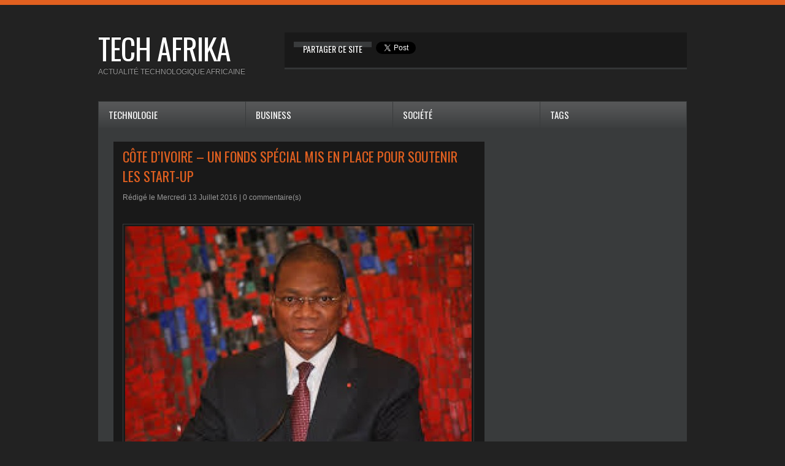

--- FILE ---
content_type: text/html; charset=UTF-8
request_url: https://www.techafrika.net/Cote-d-Ivoire-un-fonds-special-mis-en-place-pour-soutenir-les-start-up_a1024.html
body_size: 10402
content:
<!DOCTYPE html PUBLIC "-//W3C//DTD XHTML 1.0 Strict//EN" "http://www.w3.org/TR/xhtml1/DTD/xhtml1-strict.dtd">
<html xmlns="http://www.w3.org/1999/xhtml" xmlns:og="http://ogp.me/ns#" xmlns:fb="http://ogp.me/ns/fb#" xml:lang="fr" lang="fr">
<head>
<title>Côte d’Ivoire – un fonds spécial mis en place pour soutenir les start-up</title>
 
<meta http-equiv="Content-Type" content="text/html; Charset=UTF-8" />
<meta name="author" lang="fr" content="Youssouf Sogodogo" />
<meta name="keywords" content="Abidjan, Côte d’Ivoire, FII, Fonds Ivoirien de l’innovation, start-up" />
<meta name="description" content="Le gouvernement ivoirien, en partenariat avec la Banque africaine de développement, a annoncé la mise en place du Fonds Ivoirien de l’innovation (FII). Un organisme dont les besoins sont estimés..." />

<meta property="og:url" content="https://www.techafrika.net/Cote-d-Ivoire-un-fonds-special-mis-en-place-pour-soutenir-les-start-up_a1024.html" />
<meta name="image" property="og:image" content="https://www.techafrika.net/photo/art/grande/9842734-15914699.jpg?v=1468432066" />
<meta property="og:type" content="article" />
<meta property="og:title" content="Côte d’Ivoire – un fonds spécial mis en place pour soutenir les start-up" />
<meta property="og:description" content="Le gouvernement ivoirien, en partenariat avec la Banque africaine de développement, a annoncé la mise en place du Fonds Ivoirien de l’innovation (FII). Un organisme dont les besoins sont estimés à environ 200 millions d'euros et qui sera consacré aux infrastructures et au soutien aux entreprises,..." />
<meta property="og:site_name" content="techafrika : actualité technologique africaine" />
<meta property="twitter:card" content="summary_large_image" />
<meta property="twitter:image" content="https://www.techafrika.net/photo/art/grande/9842734-15914699.jpg?v=1468432066" />
<meta property="twitter:title" content="Côte d’Ivoire – un fonds spécial mis en place pour soutenir le..." />
<meta property="twitter:description" content="Le gouvernement ivoirien, en partenariat avec la Banque africaine de développement, a annoncé la mise en place du Fonds Ivoirien de l’innovation (FII). Un organisme dont les besoins sont estimés..." />
<meta property="fb:app_id" content="1371843082832490" />
<link rel="stylesheet" href="/var/style/style_1.css?v=1675759836" type="text/css" />
<link rel="stylesheet" media="only screen and (max-width : 800px)" href="/var/style/style_1101.css?v=1479846631" type="text/css" />
<link rel="stylesheet" href="/assets/css/gbfonts.min.css?v=1724246908" type="text/css">
<meta id="viewport" name="viewport" content="width=device-width, initial-scale=1.0, maximum-scale=1.0" />
<link id="css-responsive" rel="stylesheet" href="/_public/css/responsive.min.css?v=1731587507" type="text/css" />
<link rel="stylesheet" media="only screen and (max-width : 800px)" href="/var/style/style_1101_responsive.css?v=1479846631" type="text/css" />
<link rel="stylesheet" href="/var/style/style.5280847.css?v=1478713477" type="text/css" />
<link rel="stylesheet" href="/var/style/style.5280851.css?v=1346414922" type="text/css" />
<link href="https://fonts.googleapis.com/css?family=Oswald&display=swap" rel="stylesheet" type="text/css" />
<link rel="canonical" href="https://www.techafrika.net/Cote-d-Ivoire-un-fonds-special-mis-en-place-pour-soutenir-les-start-up_a1024.html" />
<link rel="alternate" type="application/rss+xml" title="RSS" href="/xml/syndication.rss" />
<link rel="alternate" type="application/atom+xml" title="ATOM" href="/xml/atom.xml" />
<link rel="icon" href="/favicon.ico?v=1346921718" type="image/x-icon" />
<link rel="shortcut icon" href="/favicon.ico?v=1346921718" type="image/x-icon" />
 
<!-- Google file -->
<meta name="google-site-verification" content="HYg6qzh4L93NDp-VJsg450aAn4ciMGgsrb1oo4FB2v8" />
<script src="/_public/js/jquery-1.8.3.min.js?v=1731587507" type="text/javascript"></script>
<script src="/_public/js/jquery-ui-1.10.3.custom.min.js?v=1731587507" type="text/javascript"></script>
<script src="/_public/js/jquery.tools-1.2.7.min.js?v=1731587507" type="text/javascript"></script>
<script src="/_public/js/form.js?v=1731587507" type="text/javascript"></script>
<script src="/_public/js/compress_facebook.js?v=1731587507" type="text/javascript"></script>
<script src="/_public/js/compress_fonctions.js?v=1731587507" type="text/javascript"></script>
<script type="text/javascript" src="//platform.linkedin.com/in.js"></script>
<script type="text/javascript" src="//platform.linkedin.com/in.js">lang:fr_FR</script>
<script type="text/javascript">
/*<![CDATA[*//*---->*/
selected_page = ['article', ''];
selected_page = ['article', '9842734'];
var deploye5280873 = true;

function sfHover_5280873(id) {
	var func = 'hover';
	if ($('#css-responsive').length && parseInt($(window).width()) <= 800) { 
		func = 'click';
	}

	$('#' + id + ' li' + (func == 'click' ? ' > a' : '')).on(func, 
		function(e) { 
			var obj  = (func == 'click' ? $(this).parent('li') :  $(this));
			if (func == 'click') {
				$('#' + id + ' > li').each(function(index) { 
					if ($(this).attr('id') != obj.attr('id') && !$(this).find(obj).length) {
						$(this).find(' > ul:visible').each(function() { $(this).hide(); });
					}
				});
			}
			if(func == 'click' || e.type == 'mouseenter') { 
				if (obj.find('ul:first:hidden').length)	{
					sfHoverShow_5280873(obj); 
				} else if (func == 'click') {
					sfHoverHide_5280873(obj);
				}
				if (func == 'click' && obj.find('ul').length)	return false; 
			}
			else if (e.type == 'mouseleave') { sfHoverHide_5280873(obj); }
		}
	);
}
function sfHoverShow_5280873(obj) {
	obj.addClass('sfhover').css('z-index', 1000); obj.find('ul:first:hidden').each(function() { if ($(this).hasClass('lvl0')) $(this).show('blind', {direction:'vertical'}, 300); else $(this).css('z-index', -1).show('blind', {direction:'horizontal'}, 300); });
}
function sfHoverHide_5280873(obj) {
	obj.find('ul:visible').each(function() { if ($(this).hasClass('lvl0')) $(this).hide('blind', {direction:'vertical'}, 300); else $(this).hide('blind', {direction:'horizontal'}, 300);});
}

 var GBRedirectionMode = 'IF_FOUND';
/*--*//*]]>*/

</script>
 
<!-- Perso tags -->
<meta property="fb:pages" content="469097439796571" />
<style type="text/css">
.mod_5280847 img, .mod_5280847 embed, .mod_5280847 table {
	 max-width: 565px;
}

.mod_5280847 .mod_5280847_pub {
	 min-width: 573px;
}

.mod_5280847 .mod_5280847_pub .cel1 {
	 padding: 0;
}

.mod_5280847 .photo.left .mod_5280847_pub, .mod_5280847 .photo.right .mod_5280847_pub {
	 min-width: 286px; margin: 15px 10px;
}

.mod_5280847 .photo.left .mod_5280847_pub {
	 margin-left: 0;
}

.mod_5280847 .photo.right .mod_5280847_pub {
	 margin-right: 0;
}

.mod_5280847 .para_15914699 .photo {
	 position: static;
}

</style>

<!-- Google Analytics -->
<script>
  (function(i,s,o,g,r,a,m){i['GoogleAnalyticsObject']=r;i[r]=i[r]||function(){
  (i[r].q=i[r].q||[]).push(arguments)},i[r].l=1*new Date();a=s.createElement(o),
  m=s.getElementsByTagName(o)[0];a.async=1;a.src=g;m.parentNode.insertBefore(a,m)
  })(window,document,'script','//www.google-analytics.com/analytics.js','ga');

  ga('create', 'UA-134439-8', 'techafrika.net');
  ga('send', 'pageview');

</script>
 
</head>

<body class="mep1 home">
<div id="z_col_130_responsive" class="responsive-menu">


<!-- MOBI_swipe 13823975 -->
<div id="mod_13823975" class="mod_13823975 wm-module fullbackground  module-MOBI_swipe">
	 <div class="entete"><div class="fullmod">
		 <span>techafrika : actualité technologique africaine</span>
	 </div></div>
	<div class="cel1">
		 <ul>
			 <li class="liens" data-link="home,"><a href="https://www.techafrika.net/" >			 <span>
			 Accueil
			 </span>
</a></li>
			 <li class="liens" data-link="rubrique,390808"><a href="/societe_r5.html" >			 <span>
			 société
			 </span>
</a></li>
			 <li class="liens" data-link="rubrique,390807"><a href="/business_r4.html" >			 <span>
			 business
			 </span>
</a></li>
			 <li class="liens" data-link="rubrique,390806"><a href="/technologie_r1.html" >			 <span>
			 technologie
			 </span>
</a></li>
		 </ul>
	</div>
</div>
</div>
<div id="main-responsive">

<!-- ********************************************** ZONE TITRE ********************************************** -->
<div id="z_col0" class="full">
<div class="z_col0_inner">
<div id="z_col0_responsive" class="module-responsive">

<!-- MOBI_titre 13823974 -->
<div id="mod_13823974" class="mod_13823974 module-MOBI_titre">
<div class="tablet-bg">
<div onclick="swipe()" class="swipe gbicongeneric icon-gbicongeneric-button-swipe-list"></div>
	 <div class="titre"><a href="https://www.techafrika.net">TECH/AFRIKA</a></div>
</div>
</div>
</div>
<div id="mod_5280879" class="mod_5280879 wm-module module-responsive " style="_position:static">
<div class="fullmod">
<table cellpadding="0" cellspacing="0" class="module-combo nb-modules-2" style="position:relative; _position:static">
<tr>
<td class="celcombo1">
<!-- titre 5280880 -->
<div id="ecart_before_5280880" class="ecart_col0 " style="display:none"><hr /></div>
<div id="mod_5280880" class="mod_5280880 wm-module fullbackground "><div class="fullmod">
	 <div class="titre"><a href="https://www.techafrika.net/">tech afrika</a></div>
</div></div>
</td>
<td class="celcombo2">
<!-- share 6502105 -->
<div id="ecart_before_6502105" class="ecart_col0 " style="display:none"><hr /></div>
<div id="mod_6502105" class="mod_6502105 wm-module fullbackground  module-share">
		 <div class="cel1">
			 <label class="entete" style="vertical-align:bottom">Partager ce site </label>
<iframe class="share" allowtransparency="true" frameborder="0" scrolling="no" src="//platform.twitter.com/widgets/tweet_button.html?url=http%3A%2F%2Fxfru.it%2F4p6FY4&amp;counturl=https%3A%2F%2Fwww.techafrika.net&amp;text=techafrika%20%3A%20actualit%C3%A9%20technologique%20africaine&amp;count=horizontal"></iframe>
<iframe class="share" src="//www.facebook.com/plugins/like.php?href=https%3A%2F%2Fwww.techafrika.net&amp;layout=button_count&amp;show_faces=false&amp;width=100&amp;action=recommend&amp;colorscheme=light" scrolling="no" frameborder="0" allowTransparency="true" style="width: 145px"></iframe>
<div class="share" style="width: auto">
<script type="IN/Share" data-url="https://www.techafrika.net" data-counter="right"></script>
</div>
<div class="clear"></div>
		 </div>
	 <div class="pied"></div>
</div>
</td>
</tr>
</table>
</div>
</div>
<div id="ecart_after_5280879" class="ecart_col0" style="display:none"><hr /></div>

<!-- slogan 5280863 -->
<div id="ecart_before_5280863" class="ecart_col0 " style="display:none"><hr /></div>
<div id="mod_5280863" class="mod_5280863 wm-module fullbackground "><div class="fullmod">
	 <div class="slogan">actualité technologique africaine</div>
</div></div>

<div id="ecart_after_5280863" class="ecart_col0" style="display:none"><hr /></div>

<!-- espace 5280874 -->
<div id="ecart_before_5280874" class="ecart_col0 " style="display:none"><hr /></div>
<div id="mod_5280874" class="mod_5280874 wm-module fullbackground "><hr /></div>
<div id="ecart_after_5280874" class="ecart_col0" style="display:none"><hr /></div>

<!-- menu_deployable 5280873 -->
<div id="ecart_before_5280873" class="ecart_col0 " style="display:none"><hr /></div>
<div class="fullwidthsite">
<div id="mod_5280873" class="mod_5280873 module-menu_deployable wm-module  colonne-a type-1 background-cell- bg-height" >
	 <div class="main_menu"><div class="fullmod">
		 <ul id="menuliste_5280873">
			 <li data-link="rubrique,390806" class=" titre first" id="menuliste_5280873_1"><a href="/technologie_r1.html" >Technologie</a></li>
			 <li data-link="rubrique,390807" class=" titre" id="menuliste_5280873_2"><a href="/business_r4.html" >Business</a></li>
			 <li data-link="rubrique,390808" class=" titre" id="menuliste_5280873_3"><a href="/societe_r5.html" >Société</a></li>
			 <li data-link="tags," class=" titre last" id="menuliste_5280873_4"><a href="/tags/" >Tags</a></li>
		 </ul>
	 <div class="break" style="_height:auto;"></div>
	 </div></div>
	 <div class="clear"></div>
	 <script type="text/javascript">sfHover_5280873('menuliste_5280873')</script>
</div>
</div>
</div>
</div>
<!-- ********************************************** FIN ZONE TITRE ****************************************** -->

<div id="main">
<div id="main_inner">

<div id="z_centre">
<div class="z_centre_inner">

<!-- ********************************************** COLONNE 1 ********************************************** -->
<div class="z_colonne main-colonne" id="z_col1">
<div class="z_col_median z_col1_inner z_col_fullheight">
<div id="mod_5280847" class="mod_5280847 wm-module fullbackground  page2_article article-1024">
	 <div class="cel1">
		 <div class="titre">
			 <h1 class="access">
				 Côte d’Ivoire – un fonds spécial mis en place pour soutenir les start-up
			 </h1>
		 </div>
		 <br class="texte clear" />
		 <div class="auteur">
			 <div class="access">Rédigé le Mercredi 13 Juillet 2016 | <a href="/Cote-d-Ivoire-un-fonds-special-mis-en-place-pour-soutenir-les-start-up_a1024.html?com#comments" class="com">0</a> commentaire(s)</div>
		 </div>
		 <br class="texte clear" />
		 <br class="texte clear" />
	 <div class="entry-content instapaper_body">
		 <br id="sep_para_1" class="sep_para access"/>
		 <div id="para_1" class="para_15914699 resize" style="">
			 <div class="photo shadow top" style="margin-bottom: 10px">
				 <img class="responsive"  style="display:none" src="https://www.techafrika.net/photo/art/grande/9842734-15914699.jpg?v=1468432066" alt="Côte d’Ivoire – un fonds spécial mis en place pour soutenir les start-up" title="Côte d’Ivoire – un fonds spécial mis en place pour soutenir les start-up" />
<img class="not-responsive"  src="https://www.techafrika.net/photo/art/default/9842734-15914699.jpg?v=1468432068" alt="Côte d’Ivoire – un fonds spécial mis en place pour soutenir les start-up" title="Côte d’Ivoire – un fonds spécial mis en place pour soutenir les start-up"  />
			 </div>
			 <div class="texte">
				 <div class="access firstletter">
					 Le gouvernement ivoirien, en partenariat avec la Banque africaine de développement, a annoncé la mise en place du Fonds Ivoirien de l’innovation (FII). Un organisme dont les besoins sont estimés à environ 200 millions d'euros et qui sera consacré aux infrastructures et au soutien aux entreprises, notamment aux start-up. <br />  &nbsp; <br />  Le gouvernement ivoirien a en effet approuvé,&nbsp;durant&nbsp;le&nbsp;Conseil des ministres tenu le jeudi 07 juillet à Abidjan, la&nbsp;mise en place du Fonds ivoirien de l’innovation (FII). Bien que les contours exacts de cette instance n’aient pas encore été dévoilés, une &nbsp;note du gouvernement ivoirien explique qu’elle «&nbsp;aura pour mission de renforcer les infrastructures pour l’innovation et de soutenir les entreprises, en particulier les start-up, dans leur évolution&nbsp;». <br />  &nbsp; <br />  Selon les autorités d’Abidjan, environ 131 milliards de F CFA (200 millions d’euros) devraient être mobilisés pour ce fonds. Avec&nbsp;le FII, les autorités ivoiriennes entendent marquer leur détermination à&nbsp;«&nbsp;investir durablement dans la croissance des entreprises technologiquement innovantes&nbsp;» dans le pays. Ce projet est lancé en partenariat avec la Banque africaine de développement, dont le siège est à Abidjan.
				 </div>
			 </div>
			 <div class="clear"></div>
		 </div>
	 </div>
<iframe class="sharing" src="//www.facebook.com/plugins/like.php?href=https%3A%2F%2Fwww.techafrika.net%2FCote-d-Ivoire-un-fonds-special-mis-en-place-pour-soutenir-les-start-up_a1024.html&amp;layout=button_count&amp;show_faces=false&amp;width=100&amp;action=like&amp;colorscheme=light" scrolling="no" frameborder="0" allowTransparency="true" style="float:left; border:none; overflow:hidden; width:105px; height:20px;"></iframe>
<iframe class="sharing" allowtransparency="true" frameborder="0" scrolling="no" src="//platform.twitter.com/widgets/tweet_button.html?url=http%3A%2F%2Fxfru.it%2FHS1QUX&amp;counturl=https%3A%2F%2Fwww.techafrika.net%2FCote-d-Ivoire-un-fonds-special-mis-en-place-pour-soutenir-les-start-up_a1024.html&amp;text=C%C3%B4te%20d%E2%80%99Ivoire%20%E2%80%93%20un%20fonds%20sp%C3%A9cial%20mis%20en%20place%20pour%20soutenir%20les%20start-up&amp;count=horizontal" style="float:left;width:115px; height:20px;"></iframe>
<div class="sharing" style="float: left; width:115px; height:20px;">
<script type="IN/Share" data-url="https://www.techafrika.net/Cote-d-Ivoire-un-fonds-special-mis-en-place-pour-soutenir-les-start-up_a1024.html" data-counter="right"></script>
</div>
<div class="sharing" style="float: left; width:115px; height:20px;">
<a href="//pinterest.com/pin/create/button/?url=https%3A%2F%2Fwww.techafrika.net%2FCote-d-Ivoire-un-fonds-special-mis-en-place-pour-soutenir-les-start-up_a1024.html&amp;media=https%3A%2F%2Fwww.techafrika.net%2Fphoto%2Fart%2Flarge%2F9842734-15914699.jpg%3Fv%3D1468432069&amp;description=C%C3%B4te+d%E2%80%99Ivoire+%E2%80%93+un+fonds+sp%C3%A9cial+mis+en+place+pour+soutenir+les+start-up" data-pin-do="buttonPin" data-pin-config="beside"><img border="0" src="//assets.pinterest.com/images/pidgets/pin_it_button.png" title="Pin It" /></a>
</div>
<div class="clear"></div>
<br />		 <div class="bloc_tags auteur">
			 <div class="access"><span class="code_tags"></span> : 
<a  class="liens" href='/tags/Abidjan/'>Abidjan</a><span>, </span><a  class="liens" href='/tags/C%C3%B4te+d%E2%80%99Ivoire/'>Côte d’Ivoire</a><span>, </span><a  class="liens" href='/tags/FII/'>FII</a><span>, </span><a  class="liens" href='/tags/Fonds+Ivoirien+de+l%E2%80%99innovation/'>Fonds Ivoirien de l’innovation</a><span>, </span><a  class="liens" href='/tags/start-up/'>start-up</a>
			 </div>
		 </div>
		 <br class="texte clear" />
		 <div class="bloc_auteur">
<div class="titre_auteur"><a rel="author" href="/author/Youssouf-Sogodogo/">Youssouf Sogodogo</a>
</div>
		 <div class="clear"></div>
		 </div>
		 <br class="texte clear" />
 
		 <br />
		 <!-- page2_commentaire -->
		 <a id="comments"></a>
		 <div id="mod_5280851" class="param_commentaire mod_5280851 wm-module fullbackground ">
			 <div class="cel1">
<div class="fb-comments" data-href="https://www.techafrika.net/index.php?action=article&amp;numero=1024" data-num-posts="20" data-width="100%" ></div>
		 </div>
		 </div>
 
		 <div id="entete_liste">
		 <br />
		 <div class="entete_liste" style="float:left">
			 <div class="access" style="padding-top:5px">Dans la même rubrique :</div>
		 </div>
		 <div class="titre_liste pager" style="float:right; padding:0 0 10px 0">
			 <a class="sel" rel="nofollow" href="javascript:void(0)" onclick="recharge('entete_liste', 'https://www.techafrika.net/mymodule/5280847/', '', 'start=-2&amp;numero=1024&amp;java=false&amp;ajax=true&amp;show=liste_articles&amp;mod_size=2')">&lt;</a>
			 <a href="javascript:void(0)" rel="nofollow" onclick="recharge('entete_liste', 'https://www.techafrika.net/mymodule/5280847/', '', 'start=2&amp;numero=1024&amp;java=false&amp;ajax=true&amp;show=liste_articles&amp;mod_size=2')">&gt;</a>
		 </div>
		 <div class="break" style="padding-bottom: 10px"></div>
			 <table class="same_rub inner" cellpadding="0" cellspacing="0"><tr style="margin:0 auto">
		 <td class="bloc_liste" style="padding-right:5px;">
		 <div class="titre_liste bloc">
			 <div class="not-responsive" style="position: relative; background: transparent url(https://www.techafrika.net/photo/art/iphone/93389605-65287887.jpg?v=1766797109) center center no-repeat; display:block; padding-top: 163px; cursor:pointer" onclick="location.href = 'https://www.techafrika.net/L-Ouganda-lance-une-campagne-nationale-pour-recruter-des-specialistes-en-cyberdefense_a2365.html'"></div>
			 <div class="responsive" style="display:none; background: transparent url(https://www.techafrika.net/photo/art/large_x2/93389605-65287887.jpg?v=1766797109) center center no-repeat; cursor:pointer" onclick="location.href = 'https://www.techafrika.net/L-Ouganda-lance-une-campagne-nationale-pour-recruter-des-specialistes-en-cyberdefense_a2365.html'"></div>
			 <h3 class="access">
			 <span class="date">Lundi 5 Janvier 2026 - 07:00</span>			 <a class="access" href="/L-Ouganda-lance-une-campagne-nationale-pour-recruter-des-specialistes-en-cyberdefense_a2365.html">L'Ouganda lance une campagne nationale pour récruter des spécialistes en cyberdéfense</a>
			 </h3>
		 </div>
		 </td>
		 <td class="bloc_liste" style="padding-left:5px;">
		 <div class="titre_liste bloc">
			 <div class="not-responsive" style="position: relative; background: transparent url(https://www.techafrika.net/photo/art/iphone/93389572-65287885.jpg?v=1766796789) center center no-repeat; display:block; padding-top: 163px; cursor:pointer" onclick="location.href = 'https://www.techafrika.net/Le-Kenya-ordonne-a-Uber-et-Bolt-d-augmenter-leurs-tarifs-de-50-suite-aux-plaintes-des-taxis_a2364.html'"></div>
			 <div class="responsive" style="display:none; background: transparent url(https://www.techafrika.net/photo/art/large_x2/93389572-65287885.jpg?v=1766796789) center center no-repeat; cursor:pointer" onclick="location.href = 'https://www.techafrika.net/Le-Kenya-ordonne-a-Uber-et-Bolt-d-augmenter-leurs-tarifs-de-50-suite-aux-plaintes-des-taxis_a2364.html'"></div>
			 <h3 class="access">
			 <span class="date">Dimanche 4 Janvier 2026 - 07:00</span>			 <a class="access" href="/Le-Kenya-ordonne-a-Uber-et-Bolt-d-augmenter-leurs-tarifs-de-50-suite-aux-plaintes-des-taxis_a2364.html">Le Kenya ordonne à Uber et Bolt d'augmenter leurs tarifs de 50% suite aux plaintes des taxis</a>
			 </h3>
		 </div>
		 </td>
			 </tr></table>
		 </div>
	 </div>
</div>
<div id="ecart_after_5280847" class="ecart_col1"><hr /></div>
</div>
</div>
<!-- ********************************************** FIN COLONNE 1 ****************************************** -->

<!-- ********************************************** COLONNE 2 ********************************************** -->
<div class="z_colonne" id="z_col2">
<div class="z_col_median z_col2_inner z_col_fullheight">

<!-- html 5550273 -->
	 <script type="text/javascript"><!--
google_ad_client = "ca-pub-1107315945071035";
/* skylarge */
google_ad_slot = "5831602231";
google_ad_width = 300;
google_ad_height = 600;
//-->
</script>
<script type="text/javascript"
src="http://pagead2.googlesyndication.com/pagead/show_ads.js">
</script>
<div id="ecart_after_5550273" class="ecart_col2"><hr /></div>

<!-- recherche 5280871 -->
<div id="ecart_before_5280871" class="ecart_col2 responsive" style="display:none"><hr /></div>
<div id="mod_5280871" class="mod_5280871 wm-module fullbackground  recherche type-3">
	 <form id="form_5280871" action="/search/" method="get" enctype="application/x-www-form-urlencoded" >
		 <div class="cel1">
			 <input type="text" style="width:230px" id="keyword_safe_5280871" name="keyword_safe_5280871" value="Recherche" class="button" onfocus="this.style.display='none'; document.getElementById('keyword_5280871').style.display='inline'; document.getElementById('keyword_5280871').focus()" /><input type="text" style="display:none;width:230px" id="keyword_5280871" name="keyword" value="" class="button" onblur="if (this.value == '') {this.style.display='none'; document.getElementById('keyword_safe_5280871').style.display='inline';}" onkeydown="if(event.keyCode == 13) $('#form_5280871').submit()" />		 </div>
	 </form>
</div>
<div id="ecart_after_5280871" class="ecart_col2"><hr /></div>

<!-- news 5280872 -->
<div id="mod_5280872" class="mod_5280872 wm-module fullbackground  news module-news type-1">
	 <div class="entete"><div class="fullmod">
		 <span>Les News</span>
	 </div></div>
	 <div class="list-news nb-col-4">
	 <div class="cel1 num1 first">
		 <h3 class="titre">
			 <a href="/L-Ouganda-lance-une-campagne-nationale-pour-recruter-des-specialistes-en-cyberdefense_a2365.html">L'Ouganda lance une campagne nationale pour récruter des spécialistes en cyberdéfense</a>
		 </h3>
		 <div class="titre">
			 <span class="date">05/01/2026</span>
			 <span class="auteur"> - </span><a rel="author" class="auteur" href="/author/Youssouf-Sogodogo/">Youssouf Sogodogo</a>

		 </div>
	 </div>
	 <div class="cel2 num2">
		 <h3 class="titre">
			 <a href="/Le-Kenya-ordonne-a-Uber-et-Bolt-d-augmenter-leurs-tarifs-de-50-suite-aux-plaintes-des-taxis_a2364.html">Le Kenya ordonne à Uber et Bolt d'augmenter leurs tarifs de 50% suite aux plaintes des taxis</a>
		 </h3>
		 <div class="titre">
			 <span class="date">04/01/2026</span>
			 <span class="auteur"> - </span><a rel="author" class="auteur" href="/author/Youssouf-Sogodogo/">Youssouf Sogodogo</a>

		 </div>
	 </div>
	 <div class="cel1 num3">
		 <h3 class="titre">
			 <a href="/Madagascar-instaure-un-nouveau-modele-de-tarification-internet_a2360.html">Madagascar instaure un nouveau modèle de tarification internet</a>
		 </h3>
		 <div class="titre">
			 <span class="date">31/12/2025</span>
			 <span class="auteur"> - </span><a rel="author" class="auteur" href="/author/Youssouf-Sogodogo/">Youssouf Sogodogo</a>

		 </div>
	 </div>
	 <div class="cel2 num4">
		 <h3 class="titre">
			 <a href="/Acces-restreint-a-Telegram-au-Kenya_a2350.html">Accès restreint à Telegram au Kenya</a>
		 </h3>
		 <div class="titre">
			 <span class="date">29/11/2025</span>
			 <span class="auteur"> - </span><a rel="author" class="auteur" href="/author/Youssouf-Sogodogo/">Youssouf Sogodogo</a>

		 </div>
	 </div>
	 <div class="cel1 num5">
		 <h3 class="titre">
			 <a href="/Les-sites-web-du-gouvernement-kenyan-victimes-de-cyberattaques_a2349.html">Les sites web du gouvernement kényan victimes de cyberattaques</a>
		 </h3>
		 <div class="titre">
			 <span class="date">28/11/2025</span>
			 <span class="auteur"> - </span><a rel="author" class="auteur" href="/author/Youssouf-Sogodogo/">Youssouf Sogodogo</a>

		 </div>
	 </div>
	 </div>
	 <div class="pied"></div>
</div>
</div>
</div>
<!-- ********************************************** FIN COLONNE 2 ****************************************** -->

</div>
</div>

<!-- ********************************************** ZONE OURS ********************************************** -->
<div id="z_col100">
<div class="z_col100_inner">

<!-- espace 5280875 -->
<div id="mod_5280875" class="mod_5280875 wm-module fullbackground "><hr /></div>
<div id="ecart_after_5280875" class="ecart_col100"><hr /></div>

<!-- tag 6502375 -->
<div id="mod_6502375" class="mod_6502375 wm-module fullbackground module-responsive  module-tag">
	 <div class="entete"><div class="fullmod">
		 <span>Tags</span>
	 </div></div>
	 <div class="cel1"><div class="fullmod">
		 <div class="tag">
			 <a href="/tags/3G/" style="font-size: 1.127090301em !important;" class="tag">3G</a>
			 <a href="/tags/4G/" style="font-size: 1.1872909699em !important;" class="tag">4G</a>
			 <a href="/tags/5G/" style="font-size: 1.21404682274em !important;" class="tag">5G</a>
			 <a href="/tags/9mobile/" style="font-size: 1.04682274247em !important;" class="tag">9mobile</a>
			 <a href="/tags/Abidjan/" style="font-size: 1.26086956522em !important;" class="tag">Abidjan</a>
			 <a href="/tags/Africell/" style="font-size: 1.08026755853em !important;" class="tag">Africell</a>
			 <a href="/tags/Afrique/" style="font-size: 1.5618729097em !important;" class="tag">Afrique</a>
			 <a href="/tags/Afrique+du+Sud/" style="font-size: 1.96989966555em !important;color:#E16020" class="tag">Afrique du Sud</a>
			 <a href="/tags/Airtel/" style="font-size: 1.29431438127em !important;" class="tag">Airtel</a>
			 <a href="/tags/Alger/" style="font-size: 1.05351170569em !important;" class="tag">Alger</a>
			 <a href="/tags/Alg%C3%A9rie/" style="font-size: 1.36120401338em !important;color:#E16020" class="tag">Algérie</a>
			 <a href="/tags/Alg%C3%A9rie+T%C3%A9l%C3%A9com/" style="font-size: 1.05351170569em !important;" class="tag">Algérie Télécom</a>
			 <a href="/tags/Amazon/" style="font-size: 1.05351170569em !important;" class="tag">Amazon</a>
			 <a href="/tags/Android/" style="font-size: 1.11371237458em !important;" class="tag">Android</a>
			 <a href="/tags/Angola/" style="font-size: 1.24080267559em !important;color:#E16020" class="tag">Angola</a>
			 <a href="/tags/Apple/" style="font-size: 1.05351170569em !important;" class="tag">Apple</a>
			 <a href="/tags/application/" style="font-size: 1.15384615385em !important;" class="tag">application</a>
			 <a href="/tags/Application/" style="font-size: 1.34782608696em !important;" class="tag">Application</a>
			 <a href="/tags/application+mobile/" style="font-size: 1.04682274247em !important;" class="tag">application mobile</a>
			 <a href="/tags/BAD/" style="font-size: 1.06688963211em !important;" class="tag">BAD</a>
			 <a href="/tags/Banque+mondiale/" style="font-size: 1.04013377926em !important;" class="tag">Banque mondiale</a>
			 <a href="/tags/Botswana/" style="font-size: 1.10702341137em !important;color:#E16020" class="tag">Botswana</a>
			 <a href="/tags/Burkina+Faso/" style="font-size: 1.29431438127em !important;color:#E16020" class="tag">Burkina Faso</a>
			 <a href="/tags/Cameroun/" style="font-size: 1.40133779264em !important;color:#E16020" class="tag">Cameroun</a>
			 <a href="/tags/Cape+Town/" style="font-size: 1.0602006689em !important;" class="tag">Cape Town</a>
			 <a href="/tags/Casablanca/" style="font-size: 1.04013377926em !important;" class="tag">Casablanca</a>
			 <a href="/tags/Chine/" style="font-size: 1.10033444816em !important;" class="tag">Chine</a>
			 <a href="/tags/Congo/" style="font-size: 1.10702341137em !important;color:#E16020" class="tag">Congo</a>
			 <a href="/tags/Congo-Brazzaville/" style="font-size: 1.14715719064em !important;" class="tag">Congo-Brazzaville</a>
			 <a href="/tags/Congo-Kinshasa/" style="font-size: 1.127090301em !important;color:#E16020" class="tag">Congo-Kinshasa</a>
			 <a href="/tags/Cote+d%27Ivoire/" style="font-size: 1.14715719064em !important;" class="tag">Cote d'Ivoire</a>
			 <a href="/tags/C%C3%B4te+d%27Ivoire/" style="font-size: 1.20735785953em !important;color:#E16020" class="tag">Côte d'Ivoire</a>
			 <a href="/tags/Cote+d%E2%80%99Ivoire/" style="font-size: 1.05351170569em !important;" class="tag">Cote d’Ivoire</a>
			 <a href="/tags/C%C3%B4te+d%E2%80%99Ivoire/" style="font-size: 1.34782608696em !important;color:#E16020" class="tag">Côte d’Ivoire</a>
			 <a href="/tags/cybercriminalit%C3%A9/" style="font-size: 1.127090301em !important;" class="tag">cybercriminalité</a>
			 <a href="/tags/Cybercriminalit%C3%A9/" style="font-size: 1.13377926421em !important;" class="tag">Cybercriminalité</a>
			 <a href="/tags/Cybers%C3%A9curit%C3%A9/" style="font-size: 1.08695652174em !important;" class="tag">Cybersécurité</a>
			 <a href="/tags/Dakar/" style="font-size: 1.19397993311em !important;" class="tag">Dakar</a>
			 <a href="/tags/Djezzy/" style="font-size: 1.04013377926em !important;" class="tag">Djezzy</a>
			 <a href="/tags/Drone/" style="font-size: 1.11371237458em !important;" class="tag">Drone</a>
			 <a href="/tags/e-commerce/" style="font-size: 1.23411371237em !important;" class="tag">e-commerce</a>
			 <a href="/tags/Ecobank/" style="font-size: 1.0602006689em !important;" class="tag">Ecobank</a>
			 <a href="/tags/Egypte/" style="font-size: 1.20066889632em !important;color:#E16020" class="tag">Egypte</a>
			 <a href="/tags/Ericsson/" style="font-size: 1.07357859532em !important;" class="tag">Ericsson</a>
			 <a href="/tags/Ethiopie/" style="font-size: 1.26086956522em !important;" class="tag">Ethiopie</a>
			 <a href="/tags/Etisalat/" style="font-size: 1.07357859532em !important;" class="tag">Etisalat</a>
			 <a href="/tags/Facebook/" style="font-size: 1.41471571906em !important;" class="tag">Facebook</a>
			 <a href="/tags/fibre+optique/" style="font-size: 1.08695652174em !important;" class="tag">fibre optique</a>
			 <a href="/tags/Fibre+optique/" style="font-size: 1.04682274247em !important;" class="tag">Fibre optique</a>
			 <a href="/tags/Fintech/" style="font-size: 1.05351170569em !important;" class="tag">Fintech</a>
			 <a href="/tags/France/" style="font-size: 1.04682274247em !important;" class="tag">France</a>
			 <a href="/tags/Gabon/" style="font-size: 1.10702341137em !important;" class="tag">Gabon</a>
			 <a href="/tags/Ghana/" style="font-size: 1.44147157191em !important;color:#E16020" class="tag">Ghana</a>
			 <a href="/tags/Google/" style="font-size: 1.36120401338em !important;" class="tag">Google</a>
			 <a href="/tags/GSMA/" style="font-size: 1.0602006689em !important;" class="tag">GSMA</a>
			 <a href="/tags/Guin%C3%A9e/" style="font-size: 1.10702341137em !important;color:#E16020" class="tag">Guinée</a>
			 <a href="/tags/Huawei/" style="font-size: 1.26086956522em !important;" class="tag">Huawei</a>
			 <a href="/tags/IA/" style="font-size: 1.15384615385em !important;" class="tag">IA</a>
			 <a href="/tags/IDC/" style="font-size: 1.07357859532em !important;" class="tag">IDC</a>
			 <a href="/tags/Ile+Maurice/" style="font-size: 1.15384615385em !important;" class="tag">Ile Maurice</a>
			 <a href="/tags/Internet/" style="font-size: 2.03678929766em !important;" class="tag">Internet</a>
			 <a href="/tags/iOS/" style="font-size: 1.04013377926em !important;" class="tag">iOS</a>
			 <a href="/tags/Johannesburg/" style="font-size: 1.06688963211em !important;" class="tag">Johannesburg</a>
			 <a href="/tags/Jumia/" style="font-size: 1.09364548495em !important;" class="tag">Jumia</a>
			 <a href="/tags/Kenya/" style="font-size: 2.85284280936em !important;color:#E16020" class="tag">Kenya</a>
			 <a href="/tags/Kigali/" style="font-size: 1.05351170569em !important;" class="tag">Kigali</a>
			 <a href="/tags/Lagos/" style="font-size: 1.127090301em !important;" class="tag">Lagos</a>
			 <a href="/tags/Liberia/" style="font-size: 1.10702341137em !important;" class="tag">Liberia</a>
			 <a href="/tags/Liquid+Telecom/" style="font-size: 1.08695652174em !important;" class="tag">Liquid Telecom</a>
			 <a href="/tags/M-Pesa/" style="font-size: 1.19397993311em !important;" class="tag">M-Pesa</a>
			 <a href="/tags/M-PESA/" style="font-size: 1.08026755853em !important;" class="tag">M-PESA</a>
			 <a href="/tags/Madagascar/" style="font-size: 1.14715719064em !important;color:#E16020" class="tag">Madagascar</a>
			 <a href="/tags/Malawi/" style="font-size: 1.04013377926em !important;" class="tag">Malawi</a>
			 <a href="/tags/Mali/" style="font-size: 1.08695652174em !important;color:#E16020" class="tag">Mali</a>
			 <a href="/tags/Maroc/" style="font-size: 1.34782608696em !important;color:#E16020" class="tag">Maroc</a>
			 <a href="/tags/Maroc+Telecom/" style="font-size: 1.08695652174em !important;" class="tag">Maroc Telecom</a>
			 <a href="/tags/Mastercard/" style="font-size: 1.07357859532em !important;" class="tag">Mastercard</a>
			 <a href="/tags/MEA/" style="font-size: 1.05351170569em !important;" class="tag">MEA</a>
			 <a href="/tags/Microsoft/" style="font-size: 1.18060200669em !important;" class="tag">Microsoft</a>
			 <a href="/tags/Millicom/" style="font-size: 1.04013377926em !important;" class="tag">Millicom</a>
			 <a href="/tags/mobile/" style="font-size: 1.33444816054em !important;" class="tag">mobile</a>
			 <a href="/tags/Mobile/" style="font-size: 1.32775919732em !important;" class="tag">Mobile</a>
			 <a href="/tags/mobile+money/" style="font-size: 1.0602006689em !important;" class="tag">mobile money</a>
			 <a href="/tags/Mobile+money/" style="font-size: 1.10033444816em !important;" class="tag">Mobile money</a>
			 <a href="/tags/Mobile+Money/" style="font-size: 1.07357859532em !important;" class="tag">Mobile Money</a>
			 <a href="/tags/Mobilis/" style="font-size: 1.08026755853em !important;" class="tag">Mobilis</a>
			 <a href="/tags/Moyen-Orient/" style="font-size: 1.08026755853em !important;" class="tag">Moyen-Orient</a>
			 <a href="/tags/MTN/" style="font-size: 1.65551839465em !important;" class="tag">MTN</a>
			 <a href="/tags/Nairobi/" style="font-size: 1.17391304348em !important;" class="tag">Nairobi</a>
			 <a href="/tags/Namibie/" style="font-size: 1.0602006689em !important;color:#E16020" class="tag">Namibie</a>
			 <a href="/tags/Naspers/" style="font-size: 1.05351170569em !important;" class="tag">Naspers</a>
			 <a href="/tags/NCC/" style="font-size: 1.08695652174em !important;" class="tag">NCC</a>
			 <a href="/tags/Netflix/" style="font-size: 1.0602006689em !important;" class="tag">Netflix</a>
			 <a href="/tags/Niger/" style="font-size: 1.0602006689em !important;color:#E16020" class="tag">Niger</a>
			 <a href="/tags/Nigeria/" style="font-size: 3em !important;color:#E16020" class="tag">Nigeria</a>
			 <a href="/tags/Nig%C3%A9ria/" style="font-size: 1.05351170569em !important;" class="tag">Nigéria</a>
			 <a href="/tags/Nokia/" style="font-size: 1.04682274247em !important;" class="tag">Nokia</a>
			 <a href="/tags/num%C3%A9rique/" style="font-size: 1.04013377926em !important;" class="tag">numérique</a>
			 <a href="/tags/ONU/" style="font-size: 1.0602006689em !important;" class="tag">ONU</a>
			 <a href="/tags/Orange/" style="font-size: 1.52842809365em !important;" class="tag">Orange</a>
			 <a href="/tags/Orange+Money/" style="font-size: 1.12040133779em !important;" class="tag">Orange Money</a>
			 <a href="/tags/Ouganda/" style="font-size: 1.4347826087em !important;color:#E16020" class="tag">Ouganda</a>
			 <a href="/tags/paiement+mobile/" style="font-size: 1.0602006689em !important;" class="tag">paiement mobile</a>
			 <a href="/tags/RDC/" style="font-size: 1.14046822742em !important;color:#E16020" class="tag">RDC</a>
			 <a href="/tags/R%C3%A9seaux+sociaux/" style="font-size: 1.06688963211em !important;" class="tag">Réseaux sociaux</a>
			 <a href="/tags/Rwanda/" style="font-size: 1.60200668896em !important;color:#E16020" class="tag">Rwanda</a>
			 <a href="/tags/Safaricom/" style="font-size: 1.5016722408em !important;" class="tag">Safaricom</a>
			 <a href="/tags/Samsung/" style="font-size: 1.127090301em !important;" class="tag">Samsung</a>
			 <a href="/tags/sant%C3%A9/" style="font-size: 1.06688963211em !important;" class="tag">santé</a>
			 <a href="/tags/Sant%C3%A9/" style="font-size: 1.0602006689em !important;" class="tag">Santé</a>
			 <a href="/tags/Satellite/" style="font-size: 1.14046822742em !important;" class="tag">Satellite</a>
			 <a href="/tags/s%C3%A9curit%C3%A9/" style="font-size: 1.04682274247em !important;" class="tag">sécurité</a>
			 <a href="/tags/S%C3%A9curit%C3%A9/" style="font-size: 1.0602006689em !important;" class="tag">Sécurité</a>
			 <a href="/tags/S%C3%A9n%C3%A9gal/" style="font-size: 1.72909698997em !important;color:#E16020" class="tag">Sénégal</a>
			 <a href="/tags/Sierra+Leone/" style="font-size: 1.0602006689em !important;color:#E16020" class="tag">Sierra Leone</a>
			 <a href="/tags/Skype/" style="font-size: 1.04682274247em !important;" class="tag">Skype</a>
			 <a href="/tags/smartphone/" style="font-size: 1.08695652174em !important;" class="tag">smartphone</a>
			 <a href="/tags/Smartphone/" style="font-size: 1.04682274247em !important;" class="tag">Smartphone</a>
			 <a href="/tags/Smartphones/" style="font-size: 1.07357859532em !important;" class="tag">Smartphones</a>
			 <a href="/tags/Somalie/" style="font-size: 1.05351170569em !important;" class="tag">Somalie</a>
			 <a href="/tags/Sonatel/" style="font-size: 1.05351170569em !important;" class="tag">Sonatel</a>
			 <a href="/tags/SONATEL/" style="font-size: 1.0602006689em !important;" class="tag">SONATEL</a>
			 <a href="/tags/Soudan/" style="font-size: 1.04013377926em !important;" class="tag">Soudan</a>
			 <a href="/tags/Starlink/" style="font-size: 1.09364548495em !important;" class="tag">Starlink</a>
			 <a href="/tags/start-up/" style="font-size: 1.09364548495em !important;" class="tag">start-up</a>
			 <a href="/tags/startup/" style="font-size: 1.09364548495em !important;" class="tag">startup</a>
			 <a href="/tags/Startup/" style="font-size: 1.28093645485em !important;" class="tag">Startup</a>
			 <a href="/tags/Startups/" style="font-size: 1.05351170569em !important;" class="tag">Startups</a>
			 <a href="/tags/Tanzanie/" style="font-size: 1.34782608696em !important;" class="tag">Tanzanie</a>
			 <a href="/tags/Taxify/" style="font-size: 1.04682274247em !important;" class="tag">Taxify</a>
			 <a href="/tags/technologie/" style="font-size: 1.07357859532em !important;" class="tag">technologie</a>
			 <a href="/tags/Technologie/" style="font-size: 1.10033444816em !important;" class="tag">Technologie</a>
			 <a href="/tags/Telecom/" style="font-size: 1.04013377926em !important;" class="tag">Telecom</a>
			 <a href="/tags/T%C3%A9l%C3%A9com/" style="font-size: 1.08695652174em !important;" class="tag">Télécom</a>
			 <a href="/tags/TIC/" style="font-size: 1.47491638796em !important;" class="tag">TIC</a>
			 <a href="/tags/Tigo/" style="font-size: 1.08695652174em !important;" class="tag">Tigo</a>
			 <a href="/tags/TNT/" style="font-size: 1.05351170569em !important;" class="tag">TNT</a>
			 <a href="/tags/Togo/" style="font-size: 1.10702341137em !important;color:#E16020" class="tag">Togo</a>
			 <a href="/tags/Tunisie/" style="font-size: 1.28093645485em !important;color:#E16020" class="tag">Tunisie</a>
			 <a href="/tags/Twitter/" style="font-size: 1.10702341137em !important;" class="tag">Twitter</a>
			 <a href="/tags/Uber/" style="font-size: 1.19397993311em !important;" class="tag">Uber</a>
			 <a href="/tags/UIT/" style="font-size: 1.07357859532em !important;" class="tag">UIT</a>
			 <a href="/tags/Visa/" style="font-size: 1.07357859532em !important;" class="tag">Visa</a>
			 <a href="/tags/Vodacom/" style="font-size: 1.19397993311em !important;" class="tag">Vodacom</a>
			 <a href="/tags/Vodafone/" style="font-size: 1.10033444816em !important;" class="tag">Vodafone</a>
			 <a href="/tags/Whatsapp/" style="font-size: 1.04682274247em !important;" class="tag">Whatsapp</a>
			 <a href="/tags/WhatsApp/" style="font-size: 1.08026755853em !important;" class="tag">WhatsApp</a>
			 <a href="/tags/Zambie/" style="font-size: 1.14715719064em !important;" class="tag">Zambie</a>
			 <a href="/tags/Zimbabwe/" style="font-size: 1.27424749164em !important;" class="tag">Zimbabwe</a>
			 <a href="/tags/Zipline/" style="font-size: 1.04682274247em !important;" class="tag">Zipline</a>
		 </div>
	 </div></div>
	 <div class="pied"></div>
</div>
<div id="ecart_after_6502375" class="ecart_col100"><hr /></div>
<table cellpadding="0" cellspacing="0" id="mod_5280876" class="mod_5280876 wm-module module-responsive  module-combo nb-modules-2" style="position:relative">
<tr>
<td class="celcombo1">
<!-- ours 5280877 -->
<div id="ecart_before_5280877" class="ecart_col100 responsive" style="display:none"><hr /></div>
<div id="mod_5280877" class="mod_5280877 wm-module fullbackground  module-ours"><div class="fullmod">
	 <div class="legal">
		 
	 </div>
	 <div class="bouton">
		 <a href="/sitemap/">Plan du site</a>
		 <span> | </span>
		 <img src="/_images/icones/rssmini.gif" alt="RSS" class="image" /> <a href="/feeds/">Syndication</a>
		 <span> | </span>
		 <a href="http://www.wmaker.net/" target="_blank" title="Créer son site web avec WMaker.net">Powered by WM</a>
	</div>
</div></div>
</td>
<td class="celcombo2">
<!-- services_web2 5280878 -->
<div id="ecart_before_5280878" class="ecart_col100 responsive" style="display:none"><hr /></div>
<div id="mod_5280878" class="mod_5280878 wm-module fullbackground  services_web2">
		 <div class="cel1">
					 <div class="lien">
						 <a href="https://www.facebook.com/TechAfrika/" style="height: 36px; line-height: 36px" target="_blank"><img src="/_images/services_web2/set7/facebook.png" alt="Facebook" title="Facebook" /></a>
					 </div>
					 <div class="lien">
						 <a href="http://www.techafrika.net/m/" style="height: 36px; line-height: 36px" target="_blank"><img src="/_images/services_web2/set7/mobile.png" alt="Mobile" title="Mobile" /></a>
					 </div>
					 <div class="lien">
						 <a href="http://www.techafrika.net/feeds/" style="height: 36px; line-height: 36px" target="_blank"><img src="/_images/services_web2/set7/rss.png" alt="Rss" title="Rss" /></a>
					 </div>
	 <div class="clear"></div>
		 </div>
</div>
</td>
</tr>
</table>
<div id="ecart_after_5280876" class="ecart_col100"><hr /></div>

<!-- menu_static 9164512 -->
<div id="ecart_before_9164512" class="ecart_col100 responsive" style="display:none"><hr /></div>
<div id="mod_9164512" class="mod_9164512 wm-module  menu_static colonne-a background-cell- bg-height">
	 <ul class="menu_ligne">
		 <li class="id1 cel1 keep-padding titre first">
			 <a href="http://ivoirelite.com/" data-link="externe,http://ivoirelite.com/" target="_blank">
				 ivoirelite
			 </a>
		 </li>
		 <li class="id2 cel2 keep-padding titre ">
			 <a href="http://www.ecolochic.net" data-link="externe,http://www.ecolochic.net" target="_blank">
				 ecolochic
			 </a>
		 </li>
		 <li class="id3 cel1 keep-padding titre ">
			 <a href="http://www.ecranmobile.fr" data-link="externe,http://www.ecranmobile.fr" target="_blank">
				 ecranmobile
			 </a>
		 </li>
		 <li class="id4 cel2 keep-padding titre  last">
			 <a href="http://mobilemarketing.fr" data-link="externe,http://mobilemarketing.fr" target="_blank">
				 Mobile Marketing
			 </a>
		 </li>
	 </ul>
</div>
</div>
</div>
<!-- ********************************************** FIN ZONE OURS ****************************************** -->

</div>
</div>
</div>
<script type="text/javascript">
/*<![CDATA[*//*---->*/
if (typeof wm_select_link === 'function') wm_select_link('.mod_13823975 .liens');

				(function(d){
				  var f = d.getElementsByTagName('script')[0], p = d.createElement('script');
				  p.type = 'text/javascript';
				  p.async = true;
				  p.src = '//assets.pinterest.com/js/pinit.js';
				  f.parentNode.insertBefore(p, f);
				}(document));
facebook_load('fr');
window.fbAsyncInit = function() { FB.Event.subscribe('comment.create', function(response) { recharge_async('', '/mymodule/5280851/', 'ajax=true&java=false&subaction=nb_fb_com&type=&id_objet=9842734&action=article&ajout_commentaire=oui&create=' + response.commentID ); }); FB.Event.subscribe('comment.remove', function(response) { recharge_async('', '/mymodule/5280851/', 'ajax=true&java=false&subaction=nb_fb_com&type=&id_objet=9842734&action=article&ajout_commentaire=oui'); }); FB.Event.subscribe('xfbml.render', function() { setInterval(function() { if(fbComH < $('.fb-comments').height())	{ fbComH = $('.fb-comments').height(); resize_height(); } }, 1000); }); }
var fbComH = -1;

$(function() {
    var ok_search = false;
    var search = document.location.pathname.replace(/^(.*)\/search\/([^\/]+)\/?(.*)$/, '$2');
    if (search != '' && search != document.location.pathname)	{ 
        ok_search = true;
    } else {
        search = document.location.search.replace(/^\?(.*)&?keyword=([^&]*)&?(.*)/, '$2');
        if (search != '' && search != document.location.search)	{
            ok_search = true;
        }
    }
    if (ok_search) {
        $('#icon-search-5280871').trigger('click');
        $('#keyword_safe_5280871').hide(); 
        $('#keyword_5280871').val(decodeURIComponent(search).replace('+', ' ')).show();
    }
});
if (typeof wm_select_link === 'function') wm_select_link('.mod_9164512 ul li a');

/*--*//*]]>*/
</script>
</body>

</html>


--- FILE ---
content_type: text/html; charset=utf-8
request_url: https://www.google.com/recaptcha/api2/aframe
body_size: 265
content:
<!DOCTYPE HTML><html><head><meta http-equiv="content-type" content="text/html; charset=UTF-8"></head><body><script nonce="BEh1lRAn-i_2dU87-bthBQ">/** Anti-fraud and anti-abuse applications only. See google.com/recaptcha */ try{var clients={'sodar':'https://pagead2.googlesyndication.com/pagead/sodar?'};window.addEventListener("message",function(a){try{if(a.source===window.parent){var b=JSON.parse(a.data);var c=clients[b['id']];if(c){var d=document.createElement('img');d.src=c+b['params']+'&rc='+(localStorage.getItem("rc::a")?sessionStorage.getItem("rc::b"):"");window.document.body.appendChild(d);sessionStorage.setItem("rc::e",parseInt(sessionStorage.getItem("rc::e")||0)+1);localStorage.setItem("rc::h",'1769093267711');}}}catch(b){}});window.parent.postMessage("_grecaptcha_ready", "*");}catch(b){}</script></body></html>